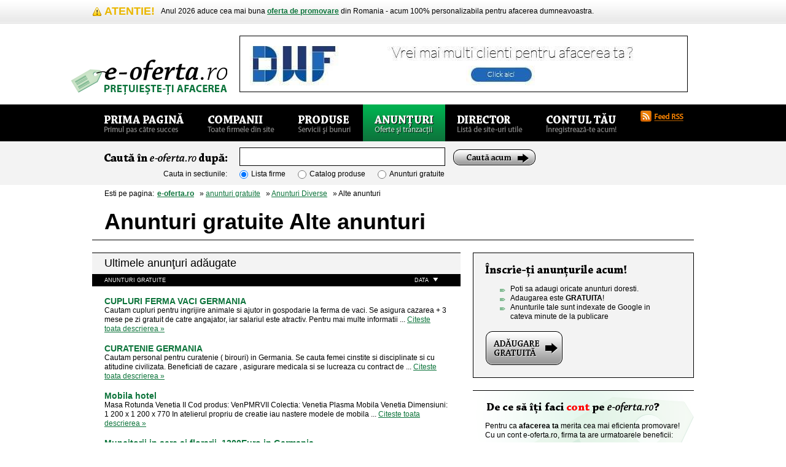

--- FILE ---
content_type: text/html; charset=UTF-8
request_url: http://www.e-oferta.ro/anunturi/categorie/anunturi-diverse/alte-anunturi/pagina_379
body_size: 9243
content:
<!DOCTYPE html PUBLIC "-//W3C//DTD XHTML 1.0 Transitional//EN" "http://www.w3.org/TR/xhtml1/DTD/xhtml1-transitional.dtd">
<html xmlns="http://www.w3.org/1999/xhtml" lang="ro" xml:lang="ro">
	<head>

<!--<link rel="dns-prefetch" href="//app.marketizator.com"/>    
<script type="text/javascript" src="//d2tgfbvjf3q6hn.cloudfront.net/js/94998a.js"></script>-->

<meta http-equiv="Content-Type" content="text/html; charset=utf-8" />
<meta http-equiv="Content-Language" content="ro" />
<meta http-equiv="ImageToolbar" content="false" />
		<base href="http://www.e-oferta.ro/" />
<title>Anunturi Alte anunturi - Anunturi Diverse - Anunturi gratuite, pagina 379</title>
<meta name="Description" content="Anunturi gratuite  Alte anunturi - CUPLURI FERMA VACI GERMANIA CURATENIE GERMANIA Mobila hotel. Alte anunturi Alte anunturi" />

<meta name="Copyright" content="Copyright &copy; 2009 Fast Net Promotion." />
<meta name="Language" content="ro" />
<meta name="MSSmartTagsPreventParsing" content="true" />
<meta name="Robots" content="all" />


		<link rel="stylesheet" type="text/css" href="http://www.e-oferta.ro/themes/original/css/thickbox.css.php" />
		
		<link rel="stylesheet" type="text/css" href="http://www.e-oferta.ro/themes/original/css/e-oferta.css.php" media="screen,aural,braille,embossed,handheld,projection,tty,tv,print" />
<!--[if IE]>
	<link href="http://www.e-oferta.ro/themes/original/css/ie.css" rel="stylesheet" type="text/css" media="screen,aural,braille,embossed,handheld,projection,tty,tv" />
<![endif]-->
<!--[if lte IE 6]>
	<link href="http://www.e-oferta.ro/themes/original/css/ie6.css" rel="stylesheet" type="text/css" media="screen,aural,braille,embossed,handheld,projection,tty,tv" />
<![endif]-->
<!--[if IE 8]>
	<link href="http://www.e-oferta.ro/themes/original/css/ie8.css" rel="stylesheet" type="text/css" media="screen,aural,braille,embossed,handheld,projection,tty,tv" />
<![endif]-->
		<link href="http://www.e-oferta.ro/favicon.ico" rel="Shortcut Icon" type="image/x-icon" />
        <script language="JavaScript">t_start_time=new Date().getTime();</script>
        
        <script type="text/javascript">
          var _gaq = _gaq || [];
          _gaq.push(['_setAccount', 'UA-6811229-1']);
          _gaq.push(['_setDomainName', '.e-oferta.ro']);
          _gaq.push(['_trackPageview']);
          setTimeout("_gaq.push(['_trackEvent', '10_seconds', 'read'])",10000);
          (function() {
            var ga = document.createElement('script'); ga.type = 'text/javascript'; ga.async = true;
            ga.src = ('https:' == document.location.protocol ? 'https://ssl' : 'http://www') + '.google-analytics.com/ga.js';
            var s = document.getElementsByTagName('script')[0]; s.parentNode.insertBefore(ga, s);
          })();
        </script>
        
        <script>    
            function cnt(w,x){
            var y=w.value;
            var r = 0;
            a=y.replace(/\s/g,' ');
            a=a.split(' ');
            for (z=0; z<a.length; z++) {if (a[z].length > 0) r++;}
            x.value=r;
            }
        </script>   


<!--        <script type="text/javascript">
            var p="http",d="static";if(document.location.protocol=="https:"){p+="s";d="engine";}var z=document.createElement("script");z.type="text/javascript";z.async=true;z.src=p+"://"+d+".adzerk.net/ados.js";var s=document.getElementsByTagName("script")[0];s.parentNode.insertBefore(z,s);</script>
            <script type="text/javascript">
            var ados = ados || {};
            ados.run = ados.run || [];
            ados.run.push(function() {
            ados_add_placement(3682, 18295, "azk66647", 4);
            ados_load();
            });
        </script>-->


        
<script type='text/javascript'>
var googletag = googletag || {};
googletag.cmd = googletag.cmd || [];
(function() {
var gads = document.createElement('script');
gads.async = true;
gads.type = 'text/javascript';
var useSSL = 'https:' == document.location.protocol;
gads.src = (useSSL ? 'https:' : 'http:') + 
'//www.googletagservices.com/tag/js/gpt.js';
var node = document.getElementsByTagName('script')[0];
node.parentNode.insertBefore(gads, node);
})();
</script>

<script type='text/javascript'>
googletag.cmd.push(function() {
googletag.defineSlot('/12914348/banner_conturi_premium', [728, 90], 'div-gpt-ad-1409314373062-0').addService(googletag.pubads());
googletag.pubads().enableSingleRequest();
googletag.enableServices();
});
</script>


	</head>
	<body> 
					<div id="framework">			<a id="goContent" href="#main" title="Mergi direct la continut">Direct la continutul paginii &raquo;</a>

			<div id="header">
				                								<div id="alertContainer">
					<div id="alert" class="Warning">
						<h6>Atentie!</h6>
						<p>
						<!--Pentru o mai buna pozitionare in Google a ofertelor dumneavoastra, apasati acest buton:
<g:plusone annotation="inline" width="300" href="http://www.e-oferta.ro"></g:plusone>
<script type="text/javascript">
  window.___gcfg = {lang: 'ro'};

  (function() {
    var po = document.createElement('script'); po.type = 'text/javascript'; po.async = true;
    po.src = 'https://apis.google.com/js/plusone.js';
    var s = document.getElementsByTagName('script')[0]; s.parentNode.insertBefore(po, s);
  })();
</script>-->
Anul 2026 aduce cea mai buna <strong><a href="http://www.e-oferta.ro/premium">oferta de promovare</a></strong> din Romania - acum 100% personalizabila pentru afacerea dumneavoastra.
						</p>
					</div>
				</div>
				                				
				<div id="brandingContainer">
						<span>                            <a id="branding" href="http://www.e-oferta.ro/" title="Lista firme si afaceri profitabile">
							<span class="Hidden">Lista firme si oportunitati de afaceri in Romania</span></a>
						</span>									
					<div id="leaderboard" class="Advertising">						
						<!--<div id="azk66647"></div>-->

<a href="http://dwf.ro/seo/?utm_source=e-oferta&utm_medium=banner&utm_campaign=eoferta_header" target="_blank" rel="nofollow"><img src="/bannere/728x90.jpg"></a></br />	</div>
										</div>

				<div id="meniuContainer">
					<div id="meniuContainer2">
						<ul id="meniu">
							<li >
								<a id="meniu-primapagina" href="http://www.e-oferta.ro/" title="Oportunitati de afaceri">
									<span class="Hidden">Oportunitati de afaceri</span>
								</a>
							</li>
							<li >
								<a id="meniu-companii" href="http://www.e-oferta.ro/companii" title="Lista firme">
									<span class="Hidden">Lista firme</span>
								</a>
							</li>
							<li >
								<a id="meniu-produse" href="http://www.e-oferta.ro/produse" title="Catalog produse">
									<span class="Hidden">Catalog produse</span>
								</a>
							</li>
							<li  class="Active" >
								<a id="meniu-anunturi" href="http://www.e-oferta.ro/anunturi" title="Anunturi gratuite">
									<span class="Hidden">Anunturi gratuite</span>
								</a>
							</li>
							<li >
								<a id="meniu-director" href="http://www.e-oferta.ro/directorweb" title="Director web">
									<span class="Hidden">Director web</span>
								</a>
							</li>
							<li >
								<a id="meniu-contultau" href="http://www.e-oferta.ro/contul-meu/login" title="Contul tau">
									<span class="Hidden">Contul tau</span>
								</a>
							</li>
						</ul>
						<ul id="syndication">
							<li>
								<a id="syn-rss" class="thickbox" href="http://www.e-oferta.ro/top_rss.php?height=150&amp;width=400" rel="nofollow" title="Aboneaza-te la feed-ul RSS!">
									<span class="Hidden">Aboneaza-te la feed-ul RSS!</span>
								</a>
							</li>
						</ul>
					</div>
				</div>
				
				<div id="cautareContainer">
					<div id="cautare">
						<div id="cautareMain">
													<form action="cautare.html" method="post" name="cautareForm" id="cautareForm">
								<fieldset>
									<label for="q" id="q-label">
										<span class="Hidden">Cauta în e-oferta.ro dupa:</span>
									</label>
									<input id="q" type="text" name="cuvant_de_cautat" value="" maxlength="200" accesskey="c"/> 
                                    									<input type="hidden" name="q-submit" value="Cauta" style="width:1px; height:1px; padding:0px; border:0px;" />
									<button id="q-submit" value="Cauta" type="submit" title="Cautare">
										<span class="Hidden"> &raquo;</span>
									</button>
								</fieldset>
								

								<fieldset>
									<label id="target-label">Cauta in sectiunile:</label>
									<ul class="Target">
										<li>
											<input id="target-firme" name="tip-cautare" type="radio" value="firme"  checked="checked" />
											<label for="target-firme">Lista firme</label>
										</li>
										<li>
											<input id="target-produse" name="tip-cautare" type="radio" value="produse"  />
											<label for="target-produse">Catalog produse</label>
										</li>
                                        <li>
                                            <input id="target-anunturi" name="tip-cautare" type="radio" value="anunturi"  />
                                            <label for="target-anunturi">Anunturi gratuite</label>
                                        </li>
									</ul>
								</fieldset>	
  								
							</form>
													</div>
					</div>
				</div>
								<div id="auxiliare">
					<div id="breadcrumbs">
						<span>Esti pe pagina:</span>
						<ul>
							<li>
								<a href="http://www.e-oferta.ro/" title="Pagina principala e-oferta.ro"><strong>e-oferta.ro</strong></a>
							</li>
							 &nbsp; &raquo; <a href="http://www.e-oferta.ro/anunturi">anunturi gratuite</a>  &nbsp; &raquo;  <a href="http://www.e-oferta.ro/anunturi/categorie/anunturi-diverse.html">Anunturi Diverse</a>  &nbsp; &raquo;  Alte anunturi						</ul>
					</div>
				</div>
							</div>
			
			<div id="content">			
				<div id="preludiu">
					<div id="containerDirector">
						<br><h1 id="titluProdus">Anunturi gratuite Alte anunturi</h1>
					</div>
				</div>
			
				<div id="main">
					<div id="listaSiteuri" class="Lista">
						<div class="Titlu">
							<h2 class="sIFR">
								<a href="http://www.e-oferta.ro/anunturi" title="Vezi toate site-urile înscrise în director">Ultimele anunţuri adăugate</a>
							</h2>
						</div>
						<div class="Continut">
							<ul class="CapDeTabel">
								<li>
									<a id="tabel-detaliiAnunt" class="TH">
										<span>Anunturi gratuite</span>
									</a>
								</li>
								<li class="Descrescator">
									<a id="tabel-dataDirector" class="TH">
										<span>data</span>
									</a>
								</li>
							</ul>
							<ol class="ListaFirme">
							                            							<li class="Free">
                            								<div class="DenumireProdus">
								<span class="h5a"><a href="http://www.e-oferta.ro/anunturi/cupluri-ferma-vaci-germania.html" title="Vezi detaliile 'CUPLURI FERMA VACI GERMANIA'">CUPLURI FERMA VACI GERMANIA</a></span>
								<br><div class="DataCompanie">Cautam cupluri pentru ingrijire animale si ajutor in gospodarie la ferma de vaci. Se asigura cazarea + 3 mese pe zi gratuit de catre angajator, iar salariul este atractiv. Pentru mai multe informatii ... <a href="http://www.e-oferta.ro/anunturi/cupluri-ferma-vaci-germania.html" rel="nofollow" title="Vezi detaliile acestui anunt">Citeste toata descrierea &raquo;</a></div>
								</div>
                                
<!--								<div class="DataSite">
									<span></span><br />
									<strong></strong>
								</div>-->
							</li>

							                            							<li class="Free">
                            								<div class="DenumireProdus">
								<span class="h5a"><a href="http://www.e-oferta.ro/anunturi/566490-curatenie-germania.html" title="Vezi detaliile 'CURATENIE GERMANIA'">CURATENIE GERMANIA</a></span>
								<br><div class="DataCompanie">Cautam personal pentru curatenie ( birouri) in Germania. Se cauta femei cinstite si disciplinate si cu atitudine civilizata. Beneficiati de cazare , asigurare medicala si se lucreaza cu contract de ... <a href="http://www.e-oferta.ro/anunturi/566490-curatenie-germania.html" rel="nofollow" title="Vezi detaliile acestui anunt">Citeste toata descrierea &raquo;</a></div>
								</div>
                                
<!--								<div class="DataSite">
									<span></span><br />
									<strong></strong>
								</div>-->
							</li>

							                            							<li class="Free">
                            								<div class="DenumireProdus">
								<span class="h5a"><a href="http://www.e-oferta.ro/anunturi/mobila-hotel.html" title="Vezi detaliile 'Mobila hotel'">Mobila hotel</a></span>
								<br><div class="DataCompanie">Masa Rotunda Venetia II
    Cod produs: VenPMRVII
    Colectia: Venetia Plasma Mobila Venetia
    Dimensiuni: 1 200 x 1 200 x 770

 In atelierul propriu de creatie iau nastere modele de mobila ... <a href="http://www.e-oferta.ro/anunturi/mobila-hotel.html" rel="nofollow" title="Vezi detaliile acestui anunt">Citeste toata descrierea &raquo;</a></div>
								</div>
                                
<!--								<div class="DataSite">
									<span></span><br />
									<strong></strong>
								</div>-->
							</li>

							                            							<li class="Free">
                            								<div class="DenumireProdus">
								<span class="h5a"><a href="http://www.e-oferta.ro/anunturi/muncitorii-in-sere-si-florarii-1300euro-in-germania.html" title="Vezi detaliile 'Muncitorii in sere si florarii, 1300Euro in Germania'">Muncitorii in sere si florarii, 1300Euro in Germania</a></span>
								<br><div class="DataCompanie">Oferim locuri de munca in sere pt plantat si ingrijit flori si in florarii pt efectuarea de buchete oferite spre vanzare si pt diferite evenimente! Se cere seriozitate, creativitate si ... <a href="http://www.e-oferta.ro/anunturi/muncitorii-in-sere-si-florarii-1300euro-in-germania.html" rel="nofollow" title="Vezi detaliile acestui anunt">Citeste toata descrierea &raquo;</a></div>
								</div>
                                
<!--								<div class="DataSite">
									<span></span><br />
									<strong></strong>
								</div>-->
							</li>

							                            							<li class="Free">
                            								<div class="DenumireProdus">
								<span class="h5a"><a href="http://www.e-oferta.ro/anunturi/tamplari-cu-experienta-pvc-si-aluminiu.html" title="Vezi detaliile 'Tamplari cu experienta - pvc si aluminiu'">Tamplari cu experienta - pvc si aluminiu</a></span>
								<br><div class="DataCompanie">Angajam urgent persoane calificate pentru executia si montajul tamplariei pvc si aluminiu in Bremen. Limita de varsta este intre 18-58 ani. Plecarile sunt in luna IUNIE pentru 18 persoane. Se accepta ... <a href="http://www.e-oferta.ro/anunturi/tamplari-cu-experienta-pvc-si-aluminiu.html" rel="nofollow" title="Vezi detaliile acestui anunt">Citeste toata descrierea &raquo;</a></div>
								</div>
                                
<!--								<div class="DataSite">
									<span></span><br />
									<strong></strong>
								</div>-->
							</li>

							                            							<li class="Free">
                            								<div class="DenumireProdus">
								<span class="h5a"><a href="http://www.e-oferta.ro/anunturi/566466-agricultura-germania.html" title="Vezi detaliile 'agricultura Germania'">agricultura Germania</a></span>
								<br><div class="DataCompanie">Angajam muncitori pentru agricultura in Germania. Se lucreaza la recoltare de capsuni si cirese. Cazarea este asigurata  gratuit de catre angajator, se poate pleca si in cuplu. Pentru mai multe ... <a href="http://www.e-oferta.ro/anunturi/566466-agricultura-germania.html" rel="nofollow" title="Vezi detaliile acestui anunt">Citeste toata descrierea &raquo;</a></div>
								</div>
                                
<!--								<div class="DataSite">
									<span></span><br />
									<strong></strong>
								</div>-->
							</li>

							                            							<li class="Free">
                            								<div class="DenumireProdus">
								<span class="h5a"><a href="http://www.e-oferta.ro/anunturi/ingrijire-vaci-si-vitei-germania.html" title="Vezi detaliile 'INGRIJIRE VACI SI VITEI GERMANIA'">INGRIJIRE VACI SI VITEI GERMANIA</a></span>
								<br><div class="DataCompanie">Cautam ingrijitori pentru ferma de vaci in Germania la mulgerea si hranirea vacilor si viteilor, curatare grajd si statie de muls. Se pleaca cu contract individual de munca, iar cazarea + 3 mese sunt ... <a href="http://www.e-oferta.ro/anunturi/ingrijire-vaci-si-vitei-germania.html" rel="nofollow" title="Vezi detaliile acestui anunt">Citeste toata descrierea &raquo;</a></div>
								</div>
                                
<!--								<div class="DataSite">
									<span></span><br />
									<strong></strong>
								</div>-->
							</li>

							                            							<li class="Free">
                            								<div class="DenumireProdus">
								<span class="h5a"><a href="http://www.e-oferta.ro/anunturi/566449-amenajari-florale-in-sere-germania.html" title="Vezi detaliile 'Amenajari florale in sere Germania'">Amenajari florale in sere Germania</a></span>
								<br><div class="DataCompanie">Nu rata ocazia de a te angaja in strainatate la sera de flori in Germania pe un salariul de 1300 euro. Rezerva-ti din timp un loc la nr: 0734235186, 0762036721, pentru munca in serele de flori ... <a href="http://www.e-oferta.ro/anunturi/566449-amenajari-florale-in-sere-germania.html" rel="nofollow" title="Vezi detaliile acestui anunt">Citeste toata descrierea &raquo;</a></div>
								</div>
                                
<!--								<div class="DataSite">
									<span></span><br />
									<strong></strong>
								</div>-->
							</li>

							                            							<li class="Free">
                            								<div class="DenumireProdus">
								<span class="h5a"><a href="http://www.e-oferta.ro/anunturi/elemente-placaj-fatada.html" title="Vezi detaliile 'Elemente placaj fatada'">Elemente placaj fatada</a></span>
								<br><div class="DataCompanie">Pentru montarea pavajului este necesara stabilirea exacta a configuratiei terenului ce urmeaza sa fie amenajat. In functie de tipul amplasamentului (gradina, alee, trotuar, carosabil, platforma de ... <a href="http://www.e-oferta.ro/anunturi/elemente-placaj-fatada.html" rel="nofollow" title="Vezi detaliile acestui anunt">Citeste toata descrierea &raquo;</a></div>
								</div>
                                
<!--								<div class="DataSite">
									<span></span><br />
									<strong></strong>
								</div>-->
							</li>

							                            							<li class="Free">
                            								<div class="DenumireProdus">
								<span class="h5a"><a href="http://www.e-oferta.ro/anunturi/oferta-promotionala-pentru-tine-si-un-prieten.html" title="Vezi detaliile 'Oferta promotionala pentru tine si un prieten'">Oferta promotionala pentru tine si un prieten</a></span>
								<br><div class="DataCompanie">Ai 10% reducere la cursurile scolii noastre de soferi daca te inscrii impreuna cu un prieten. Oferta promotionala este valabila pe un termen limitat de timp. Profita acum! Detalii pe ... <a href="http://www.e-oferta.ro/anunturi/oferta-promotionala-pentru-tine-si-un-prieten.html" rel="nofollow" title="Vezi detaliile acestui anunt">Citeste toata descrierea &raquo;</a></div>
								</div>
                                
<!--								<div class="DataSite">
									<span></span><br />
									<strong></strong>
								</div>-->
							</li>

							                            							<li class="Free">
                            								<div class="DenumireProdus">
								<span class="h5a"><a href="http://www.e-oferta.ro/anunturi/lenjerii-de-pat-modele-deosebite-.html" title="Vezi detaliile 'Lenjerii de pat, modele deosebite!'">Lenjerii de pat, modele deosebite!</a></span>
								<br><div class="DataCompanie">O lenjerie de pat cu imprimeu deosebit 1850
Modele deosebite home sweet eu

1 CEARCEAF PAT - 220 X 240 CM
1 CEARCEAF PILOTA - 200 X 220 CM
2 FETE DE PERNA - 70 X 70 CM
MATERIAL : BUMBAC SATINAT ... <a href="http://www.e-oferta.ro/anunturi/lenjerii-de-pat-modele-deosebite-.html" rel="nofollow" title="Vezi detaliile acestui anunt">Citeste toata descrierea &raquo;</a></div>
								</div>
                                
<!--								<div class="DataSite">
									<span></span><br />
									<strong></strong>
								</div>-->
							</li>

							                            							<li class="Free">
                            								<div class="DenumireProdus">
								<span class="h5a"><a href="http://www.e-oferta.ro/anunturi/foisoare-lemn.html" title="Vezi detaliile 'Foisoare lemn'">Foisoare lemn</a></span>
								<br><div class="DataCompanie">Atelierul de design este o afacere de familie, cu o echipa de profesionisti, care pune in centrul atentiei necesitatile si dorintele clientului. Obiectul nostru de activitate principal este ... <a href="http://www.e-oferta.ro/anunturi/foisoare-lemn.html" rel="nofollow" title="Vezi detaliile acestui anunt">Citeste toata descrierea &raquo;</a></div>
								</div>
                                
<!--								<div class="DataSite">
									<span></span><br />
									<strong></strong>
								</div>-->
							</li>

							                            							<li class="Free">
                            								<div class="DenumireProdus">
								<span class="h5a"><a href="http://www.e-oferta.ro/anunturi/sisteme-sprinklere-comercializare-si-montaj.html" title="Vezi detaliile 'Sisteme sprinklere - comercializare si montaj'">Sisteme sprinklere - comercializare si montaj</a></span>
								<br><div class="DataCompanie">INSTAL MONTAJ FIRE SOLUTIONS   ofera toata gama de produse pentru sistemele de stingere cu apa tip sprinkler, drencer sau ceata de apa in conformitate cu normele romanesti, FM, NFPA, VdS.Proiectarea ... <a href="http://www.e-oferta.ro/anunturi/sisteme-sprinklere-comercializare-si-montaj.html" rel="nofollow" title="Vezi detaliile acestui anunt">Citeste toata descrierea &raquo;</a></div>
								</div>
                                
<!--								<div class="DataSite">
									<span></span><br />
									<strong></strong>
								</div>-->
							</li>

							                            							<li class="Free">
                            								<div class="DenumireProdus">
								<span class="h5a"><a href="http://www.e-oferta.ro/anunturi/566429-cel-mai-mic-pret-parfumuri.html" title="Vezi detaliile 'Cel mai mic pret parfumuri'">Cel mai mic pret parfumuri</a></span>
								<br><div class="DataCompanie">Cele mai mici preturi la parfumuri le gasesti numai la noi. Gama variata de parfumuri, parfumuri recunoscute in toata lumea. Intrati pe siteul www.parfumurirefan.eu si convingeti-va de preturile ... <a href="http://www.e-oferta.ro/anunturi/566429-cel-mai-mic-pret-parfumuri.html" rel="nofollow" title="Vezi detaliile acestui anunt">Citeste toata descrierea &raquo;</a></div>
								</div>
                                
<!--								<div class="DataSite">
									<span></span><br />
									<strong></strong>
								</div>-->
							</li>

							                            							<li class="Free">
                            								<div class="DenumireProdus">
								<span class="h5a"><a href="http://www.e-oferta.ro/anunturi/566424-haine-online.html" title="Vezi detaliile 'Haine online'">Haine online</a></span>
								<br><div class="DataCompanie">Bluza Black
Bluza de dama cu peplum.
Culoare: neagra
Compozitie: 95% bumbac, 5% elastan
Pret: 28,99 LEI

Haine online
Contact: 0761030319, www.mikadstore.ro <a href="http://www.e-oferta.ro/anunturi/566424-haine-online.html" rel="nofollow" title="Vezi detaliile acestui anunt">Citeste toata descrierea &raquo;</a></div>
								</div>
                                
<!--								<div class="DataSite">
									<span></span><br />
									<strong></strong>
								</div>-->
							</li>

							                            							<li class="Free">
                            								<div class="DenumireProdus">
								<span class="h5a"><a href="http://www.e-oferta.ro/anunturi/instalatii-drencere-perdea-de-apa.html" title="Vezi detaliile 'Instalatii drencere - perdea de apa'">Instalatii drencere - perdea de apa</a></span>
								<br><div class="DataCompanie">INSTAL MONTAJ FIRE SOLUTIONS S.R.L. este o companie specializata in executia de sisteme si instalatii antiincendiu, oferind solutii integrate complete din domeniul securitatii la incendiu
Instalatii ... <a href="http://www.e-oferta.ro/anunturi/instalatii-drencere-perdea-de-apa.html" rel="nofollow" title="Vezi detaliile acestui anunt">Citeste toata descrierea &raquo;</a></div>
								</div>
                                
<!--								<div class="DataSite">
									<span></span><br />
									<strong></strong>
								</div>-->
							</li>

							                            							<li class="Free">
                            								<div class="DenumireProdus">
								<span class="h5a"><a href="http://www.e-oferta.ro/anunturi/lichid-tigara-electronica-euvapez-ro.html" title="Vezi detaliile 'Lichid Tigara Electronica EUvapez.ro'">Lichid Tigara Electronica EUvapez.ro</a></span>
								<br><div class="DataCompanie">Baza MAI TAI PG / VG 1.8% - 100 ml
Baze produse in Romania de cea mai inalta calitate cu ingrediente din UE - Nicotina 99.9% puritate
32,99 RON
Baza pentru e-lichide - PG sau VG cu diferite doze ... <a href="http://www.e-oferta.ro/anunturi/lichid-tigara-electronica-euvapez-ro.html" rel="nofollow" title="Vezi detaliile acestui anunt">Citeste toata descrierea &raquo;</a></div>
								</div>
                                
<!--								<div class="DataSite">
									<span></span><br />
									<strong></strong>
								</div>-->
							</li>

							                            							<li class="Free">
                            								<div class="DenumireProdus">
								<span class="h5a"><a href="http://www.e-oferta.ro/anunturi/instalari-sisteme-sprinklere.html" title="Vezi detaliile 'Instalari sisteme sprinklere'">Instalari sisteme sprinklere</a></span>
								<br><div class="DataCompanie">INSTAL MONTAJ FIRE SOLUTIONS detine toate certificarile necesare pentru proiectarea, instalarea si intretinerea sistemelor si instalatiilor de semnalizare, alarmare si alertare in caz de ... <a href="http://www.e-oferta.ro/anunturi/instalari-sisteme-sprinklere.html" rel="nofollow" title="Vezi detaliile acestui anunt">Citeste toata descrierea &raquo;</a></div>
								</div>
                                
<!--								<div class="DataSite">
									<span></span><br />
									<strong></strong>
								</div>-->
							</li>

							                            							<li class="Free">
                            								<div class="DenumireProdus">
								<span class="h5a"><a href="http://www.e-oferta.ro/anunturi/fossil-es3076-ceas-dama-pret-mic-livrarea-gratis-nou-doamna-fata-femei.html" title="Vezi detaliile 'FOSSIL ES3076 Ceas dama PRET MIC+LIVRAREA GRATIS nou doamna fata femeie'">FOSSIL ES3076 Ceas dama PRET MIC+LIVRAREA GRATIS nou doamna fata femeie</a></span>
								<br><div class="DataCompanie">POZE REALE !!

CEL MAI MIC PRET + LIVRAREA GRATIS

* NU FAC SCHIMBURI SI NU NEGOCIEZ

NOU IN CUTIE CADOU METALICA FOSSIL

LIVRAREA ESTE GRATUITA PRIN FAN COURIER IN ... <a href="http://www.e-oferta.ro/anunturi/fossil-es3076-ceas-dama-pret-mic-livrarea-gratis-nou-doamna-fata-femei.html" rel="nofollow" title="Vezi detaliile acestui anunt">Citeste toata descrierea &raquo;</a></div>
								</div>
                                
<!--								<div class="DataSite">
									<span></span><br />
									<strong></strong>
								</div>-->
							</li>

							                            							<li class="Free">
                            								<div class="DenumireProdus">
								<span class="h5a"><a href="http://www.e-oferta.ro/anunturi/produse-grecesti.html" title="Vezi detaliile 'Produse grecesti'">Produse grecesti</a></span>
								<br><div class="DataCompanie">Sos de ardei cu branza de capra si ouzo 300 gr.
PRODUSUL SAPTAMANII - 10% reducere

Acest sos facut din ardei, rosii uscate la soare, branza de capra, ouzo, ulei de masline, sare si piper este ... <a href="http://www.e-oferta.ro/anunturi/produse-grecesti.html" rel="nofollow" title="Vezi detaliile acestui anunt">Citeste toata descrierea &raquo;</a></div>
								</div>
                                
<!--								<div class="DataSite">
									<span></span><br />
									<strong></strong>
								</div>-->
							</li>

														</ol>
							
	<div class="SfarsitTabel">
		<div class="DirectPagina">
			<label for="laPagina">Mergi direct la pagina</label>
			<input id="laPagina" name="laPagina" type="text" maxlength="4" value="379" onkeypress="return go_to_page_on_enter(event,'anunturi/categorie/anunturi-diverse/alte-anunturi/pagina_',this.value,'');" />
			<label for="laPagina">/ 2608.</label>
		</div>
	</div>
	<div class="PaginatieMareContainer">
		<ol class="Paginatie"><li> <a href="anunturi/categorie/anunturi-diverse/alte-anunturi/pagina_374" title="Vezi pagina numarul 374">374</a> </li><li> <a href="anunturi/categorie/anunturi-diverse/alte-anunturi/pagina_375" title="Vezi pagina numarul 375">375</a> </li><li> <a href="anunturi/categorie/anunturi-diverse/alte-anunturi/pagina_376" title="Vezi pagina numarul 376">376</a> </li><li> <a href="anunturi/categorie/anunturi-diverse/alte-anunturi/pagina_377" title="Vezi pagina numarul 377">377</a> </li><li> <a href="anunturi/categorie/anunturi-diverse/alte-anunturi/pagina_378" title="Vezi pagina numarul 378">378</a> </li><li class="Active"> (379) </li><li> <a href="anunturi/categorie/anunturi-diverse/alte-anunturi/pagina_380" title="Vezi pagina numarul 380">380</a> </li><li> <a href="anunturi/categorie/anunturi-diverse/alte-anunturi/pagina_381" title="Vezi pagina numarul 381">381</a> </li><li> <a href="anunturi/categorie/anunturi-diverse/alte-anunturi/pagina_382" title="Vezi pagina numarul 382">382</a> </li><li> <a href="anunturi/categorie/anunturi-diverse/alte-anunturi/pagina_383" title="Vezi pagina numarul 383">383</a> </li><li> <a href="anunturi/categorie/anunturi-diverse/alte-anunturi/pagina_384" title="Vezi pagina numarul 384">384</a> </li>
		</ol>
	</div>						</div>
					</div>
					<div id="pitchDirector">
						<h2 id="inscrieAnuntAcum">
							<span class="Hidden">Înscrie-ţi anunţurile acum!</span>
						</h2>
						<ul id="beneficii">
							<li>Poti sa adaugi oricate anunturi doresti.</li>
							<li>Adaugarea este <strong>GRATUITA</strong>!</li>
							<li>Anunturile tale sunt indexate de Google in cateva minute de la publicare</li>
						</ul>
						<a id="adaugareGratuita" href="adauga_anunt.html?id_firma=1&mod=firma&TB_type=1&amp;TB_iframe=true&amp;height=550&amp;width=600" title="Adaugare anunt gratui!" class="thickbox">
							<span class="Hidden">Adaugare anunt gratuit &raquo;</span>
						</a>
					</div>
				</div>
				
				<div id="aside">
				
					<div id="pitchDirector">
						<h2 id="inscrieAnuntAcum">
							<span class="Hidden">Înscrie-ţi anunţurile acum!</span>
						</h2>
						<ul id="beneficii">
							<li>Poti sa adaugi oricate anunturi doresti.</li>
							<li>Adaugarea este <strong>GRATUITA</strong>!</li>
							<li>Anunturile tale sunt indexate de Google in cateva minute de la publicare</li>
						</ul><br>
						<center><a id="adaugareGratuita" href="adauga_anunt.html?id_firma=1&mod=firma&TB_type=1&amp;TB_iframe=true&amp;height=550&amp;width=600" title="Adaugare anunt gratui!" class="thickbox">
							<span class="Hidden">Adaugare anunt gratuit &raquo;</span>
						</a></center>
					</div>
					<div id="pitch">
	<span class="deCeCont">
		<strong class="Hidden">De ce sa ai cont pe e-oferta.ro?</strong>
	</span>
	<p>Pentru ca <strong>afacerea ta</strong> merita cea mai eficienta promovare! Cu un cont e-oferta.ro, firma ta are urmatoarele beneficii:</p>
	<ul>
		<li>Adaugi un numar nelimitat de produse, oferte si servicii.</li>
		<li>Acces non-stop la administrarea ofertelor tale publicate.</li>
		<li>Mesajele trimise de clienti ajung la tine fara intermediari.</li>
        <li>Nu ai nevoie de cunostinte tehnice pentru administrare cont.</li>
		<li>Alaturi de produsele si serviciile firmei tale nu apar reclame.</li>
		<li>Consultanta pentru a obtine o pozitionare cat mai buna a produselor tale in rezultatele oferite de motoarele de cautare.</li>
	</ul>
    <br>
        <a id="creazaCont" href="http://www.e-oferta.ro/contul-meu/cont-nou.html" title="Promovare prin e-oferta.ro">
        <strong class="Hidden">Creeaza-ti contul acum &raquo;</strong>
    </a>
    </div>					<!--					<div class="Advertising" id="rightAdvert">
						<div class="StandardSquare">
													</div>
						<ul class="Favicons">
													</ul>
					</div>-->
                    
                    
                    
                    
                        
            </div>
					</div>
				<div id="footer">			
					<div id="footerContainer">
						<div id="identitate">
							<span id="brandingFooter">
								<a href="http://www.e-oferta.ro/" title="Lista firme si afaceri profitabile">
									<span class="Hidden">Lista firme si afaceri profitabile</span>
								</a>
							</span>
							<p id="detaliiProiect">e-oferta.ro &reg; este un catalog online de afaceri, fondat in anul 2005. Produsele, serviciile si oportunitatile de afaceri publicate in paginile noastre apartin persoanelor care le-au publicat. Cititi <a href="http://www.e-oferta.ro/detalii-articol/termeni-si-conditii-legale.html">Termenii si Conditiile</a> de utilizare.</p>
							

						</div>
					<div id="utilitati">
						<div id="basic">
							<ul id="meniuSecundar">
								<li>
									<a href="http://www.e-oferta.ro/companii" title=" e-oferta.ro :: Companii">Companii</a>
								</li>
								<li>
									<a href="http://www.e-oferta.ro/produse" title=" e-oferta.ro :: Produse">Produse</a>
								</li>
								<li>
									<a href="http://www.e-oferta.ro/anunturi" title=" e-oferta.ro :: Anunturi">Anunturi</a>
								</li>
								<li>
									<a href="http://www.e-oferta.ro/directorweb" title=" e-oferta.ro :: Director de site-uri">Director web</a>
								</li>
								<li>
									<a href="http://www.e-oferta.ro/contul-meu" title=" ">Contul tau</a>
								</li>
								<li>
									<a href="http://www.e-oferta.ro/download" title=" download">Download</a>
								</li>
								<li class="Last">
									<a href="http://www.e-oferta.ro/curs-valutar" title=" dictionar">Curs Valutar</a>
								</li>
							</ul>
							<a id="goTop" href="#header" title="Întoarce-te sus la meniul principal">
								<span class="Hidden"> Întoarce-te sus la meniul principal &raquo;</span>
							</a>
						</div>
						<div id="facilitati">
							<div class="sIFR">Pe aceasta pagina poti sa:</div>
							<ul>
<li>Accesezi lista anunturilor gratuite publicate in categoria <b> Alte anunturi</b>.</li>
<li>Vezi detalii despre orice anunt gratuit publicat si poti sa contactezi direct persoanele care le-au postat.</li>
<li>Cauti oferte de produse si servicii de care ai nevoie, pentru a obtine cele mai convenabile preturi.</li>
<li>Iti <a href="http://www.e-oferta.ro/adauga_anunt.html?id_firma=1&mod=firma&TB_type=1&TB_iframe=true&height=400&width=500" class="thickbox">publici propriile anunturi</a>, in mod gratuit.</li>
</ul>						</div>
						<a id="miniPitch" href="http://www.e-oferta.ro/info.php" title="Cont premium înseamna rezultate PREMIUM! Clienti garantati si servicii de suport. Click pentru detalii.">
							<strong class="Hidden"> Cont premium? Rezultate PREMIUM! Click pentru detalii.</strong>
						</a>
						<div id="newsletter">
														
							<div id="msg_err_newsletter">
								<a name="newsletter"></a>
								<form id="nlSubscribe">
									<fieldset>
										<label for="nlName">
											<span class="Hidden"> Newsletter e-oferta.ro</span>
										</label>
										<input id="nlName" name="nlName" type="text" maxlength="150" value="" />
										<input id="nlMail" name="nlMail" type="text" maxlength="150" value="" style="margin-top:10px;" />
										<a id="nlSend" onclick="javascript: submit_newsletter();"></a>
										<!--
										<button onclick="javascript: submit_newsletter();" id="nlSend" name="nlSend" type="submit" title=" Aboneaza-te la Newsletter-ul e-oferta.ro chiar acum!">
											<span class="Hidden">GO</span>
										</button>
										-->
									</fieldset>
																	</form>
							</div>							
						</div>


						<div id="copy">
							<p>Copyright &copy; 2005-2026 <a href="/cdn-cgi/l/email-protection#82efebeae3ebc2e7afede4e7f0f6e3acf0ed" title="Contacteaza-ne acum!">Fast Net Promotion</a>,  toate drepturile rezervate.</p>
							<p>Design / AI: Viorel Mocanu | Programare: Fabby Design</p>
						</div>
					</div>

				</div>
				
				<div id="parteneriContainer">
				<ul id="parteneri">
					<li>&nbsp;</li>
					</ul>
				</div>
			
			</div>

		</div>
				<script data-cfasync="false" src="/cdn-cgi/scripts/5c5dd728/cloudflare-static/email-decode.min.js"></script><script type="text/javascript">
			document.write("<script type=\"text/javascript\" src=\"http://ajax.googleapis.com/ajax/libs/jquery/1.4.2/jquery.min.js\"><\/script>");
			var __noconflict = true;
			document.write('<script type="text/javascript" language="javascript" src="http://www.e-oferta.ro/themes/original/js/extra.js"><\/script>');
			document.write('<script type="text/javascript" language="javascript" src="http://www.e-oferta.ro/themes/original/js/e-oferta.js"><\/script>');
			document.write('<script type="text/javascript" language="javascript" src="http://www.e-oferta.ro/include/functii.js"><\/script>');
			document.write('<script type="text/javascript" language="javascript" src="http://www.e-oferta.ro/include/functii_ajax.js"><\/script>');
			document.write('<script type="text/javascript" src="http://www.e-oferta.ro/themes/original/js/thickbox.js"><\/script>');
		</script>
        <script type="text/javascript" src="https://apis.google.com/js/plusone.js">{lang: 'ro'}</script>
			<script defer src="https://static.cloudflareinsights.com/beacon.min.js/vcd15cbe7772f49c399c6a5babf22c1241717689176015" integrity="sha512-ZpsOmlRQV6y907TI0dKBHq9Md29nnaEIPlkf84rnaERnq6zvWvPUqr2ft8M1aS28oN72PdrCzSjY4U6VaAw1EQ==" data-cf-beacon='{"version":"2024.11.0","token":"0d501ad176c2467fb9f387a0332507a9","r":1,"server_timing":{"name":{"cfCacheStatus":true,"cfEdge":true,"cfExtPri":true,"cfL4":true,"cfOrigin":true,"cfSpeedBrain":true},"location_startswith":null}}' crossorigin="anonymous"></script>
</body>
</html>


--- FILE ---
content_type: text/html; charset=UTF-8
request_url: http://www.e-oferta.ro/themes/original/css/e-oferta_update.css
body_size: 1900
content:
button#cont-salveaza-info{display:block;width:289px;height:36px;margin:0 0 20px 165px;background:transparent url('../img/buton-salveazainfo.png') left top no-repeat;}
button#cont-salveaza-info:active, #cont-main button.active{background:transparent url(../img/buton-salveazainfo.png) left center no-repeat;}
button#cont-salveaza-info:hover, #cont-main button.hover{background:transparent url(../img/buton-salveazainfo.png) left bottom no-repeat;}
.msg_err{color:#FF0000;clear:both;}
.msg_err_bg{background-color:#F9F9F9;color:#000000;padding:5px;}
.msg_err_bg_red{background-color:#F9F9F9;color:#CC0000;padding:5px;margin-top:10px;font-weight:bold;padding-left:20px;}
.comment_replay{background-color:#f2f2f2;padding:5px;font-size:11px;}
#titluSectiune1{display:block;padding:0px;margin:15px 0 13px 0;font-size:36px;line-height:36px;font-weight:900;text-transform:uppercase;}
#titluCategorie1{display:block;padding:0 20px;margin:0 0 16px 0;font-size:36px;line-height:27px;font-weight:900;}
#notaProdus{height:27px;}
.msg_err_det_prod{font-weight:bold;font-size:12px;padding:5px;margin-top:5px;}
h1#titluCompanie1{display:block;margin:0 0 20px 0;font-size:36px;line-height:30px;font-weight:900;}
h1#titluProdus1{display:block;float:left;width:470px;padding:0 20px;margin:0 0 16px 0;font-size:36px;line-height:27px;font-weight:900;}
a#eOffline1{display:block;width:360px;height:32px;padding:14px 0px 0px 55px;background:transparent url(../img/buton-offline.png) left top no-repeat;text-decoration:none;}
a#eOffline1:hover{background:transparent url(../img/buton-offline.png) left bottom no-repeat;}
#eOffline1 span{display:block;padding:17px 0 0 50px;font-size:12px;line-height:12px;font-weight:100;color:#808080;}
#eOffline1 strong{color:#000;font-weight:100;}
#eOffline1 em{color:#0d743b;text-decoration:underline;font-weight:900;}
#eOffline1:hover span{color:#ffff88;}
#eOffline1:hover strong{color:#ffff88;}
#eOffline1:hover em{color:#fff;text-decoration:none;}
.h1titluCreareCont{display:block;padding:15px 20px;font-size:36px;line-height:36px;font-weight:900;border-top:1px solid #000;}
.titluCont1{display:block;padding:0px 0px 15px 20px;font-size:36px;line-height:36px;font-weight:900;}
.company_list{padding:5px;margin-top:5px;border-bottom:#CCCCCC 1px solid;}
.company_list .little{color:#000000;font-size:11px;}
.company_list .thickbox:hover{color:#ffffff;}
.company_list .thickbox{color:#000000;font-size:11px;}
.company_list .little:hover{color:#ffffff;}
.company_list em{font-size:11px;font-weight:bold;}
.company_list span{float:right;}
.company_list .photo_gallery{margin-top:5px;}
.msg_fav_erase{display:block;float:left;width:7px;height:12px;padding:0 3px;margin:10px 0;}
.msg_clear{width:auto;clear:both;background-color:#FFFFFF;}
.msg_clear a{width:auto;clear:both;background-color:#FFFFFF;}
.job{margin-left:20px;font-family:Arial;padding:10px;}
.job h3{font-size:15px;font-weight:bold;}
.submit_link{background-color:#000000;padding:3px 8px 3px 8px;color:#FFFFFF;text-decoration:none;font-size:11px;font-weight:bold;}
#titluDirector1{display:block;float:left;padding:0 20px;margin:15px 0 13px 0;font-size:36px;line-height:36px;font-weight:900;text-transform:uppercase;}
.statistici{color:#383838;font-family:Georgia,'Times New Roman', Times, serif;font-weight:bold;font-size:11px;}
.bg_vote_star{background-image:url('../img/star.gif');background-position:bottom;width:16px;height:16px;background-color:#FFFFFF;float:left;margin-top:5px;margin-right:4px;display:block;}
.bg_vote_star:hover{background-image:url(../img/star.gif);width:16px;height:16px;background-color:#FFFFFF;background-position:center;float:left;margin-top:5px;margin-right:4px;}
.bg_vote_star_on{background-image:url(../img/star.gif);width:16px;height:16px;background-color:#FFFFFF;background-position:center;float:left;margin-top:5px;margin-right:4px;}
.bg_vote_star_on:hover{background-image:url(../img/star.gif);width:16px;height:16px;background-color:#FFFFFF;background-position:center;}
.raporteaza_link{text-align:center;margin-left:15px;}
.raporteaza_link a{background-image:url('../img/buton-raporteaza.jpg');width:190px;height:36px;}
.raporteaza_link a:hover{background-color:#FFFFFF;background-image:url('../img/buton-raporteaza.jpg');background-position:bottom;width:190px;height:36px;}
a#adaugaFirmaAcum{display:block;height:24px;width:222px;background:url(../img/buton-adauga-firma.png);margin-left:20px;}
a#adaugaFirmaAcum:active{background:transparent url(../img/buton-adauga-firma.png) left center no-repeat;}
a#adaugaFirmaAcum:hover{background:transparent url(../img/buton-adauga-firma.png) left bottom no-repeat;}
a#vinziMaiMult{display:block;height:24px;width:222px;background:url(../img/buton-pitch-3.png);margin-left:20px;}
a#vinziMaiMult:active{background:transparent url(../img/buton-pitch-3.png) left center no-repeat;}
a#vinziMaiMult:hover{background:transparent url(../img/buton-pitch-3.png) left bottom no-repeat;}
a#faciFirmaPremium{display:block;height:24px;width:222px;background:url(../img/buton-pitch-4.png);margin-left:20px;}
a#faciFirmaPremium:active{background:transparent url(../img/buton-pitch-4.png) left center no-repeat;}
a#faciFirmaPremium:hover{background:transparent url(../img/buton-pitch-4.png) left bottom no-repeat;}
.promovare_index{margin:20px 0px 10px 0px;background-color:#f2f2f2;padding:5px;font-size:11px;color:#000000;text-align:justify;}
.promovare_index div{text-align:center;}
.listaCategoriiCompanie{width:80px;float:left;padding:0 20px 10px 0;background-color:#009966;}
.cuvinte_cautare{float:left;width:191px;background-color:#F5F5F5;border-bottom:#e2e2e2 1px solid;padding:3px;margin-left:3px;margin-top:3px;}
.cuvinte_cautare:hover{background-color:#e2e2e2;}
.cuvintePopulare div{padding:0 0 0 20px;background:transparent url(../img/bullet.png) left 2px no-repeat;float:left;width:155px;margin-left:5px;line-height:20px;}
.banner_list{padding:3px;background-color:#F3F3F3;margin-top:5px;}
button#pas-urmator{display:block;width:220px;height:56px;margin:0 0 20px 0;background:transparent url(../img/buton-pas-urmator.png) left 0px no-repeat;}
button#pas-urmator:active{background:transparent url(../img/buton-pas-urmator.png) left -56px no-repeat;}
button#pas-urmator:hover{background:transparent url(../img/buton-pas-urmator.png) left -112px no-repeat;}
button#pas-urmator.Inactiv{background:transparent url(../img/buton-pas-urmator.png) left -168px no-repeat;}
.my_money .title{font-weight:bold;color:#ffffff;background-color:#000000;padding:5px;}
.my_money .exemple{border-bottom:#CCCCCC 1px solid;padding:5px;}
.detalii_bannere{margin-top:10px;background-color:#f2f2f2;padding:2px;}
.bg_stiri{margin-left:20px;margin-bottom:3px;border-bottom:#CCCCCC 1px solid;padding-bottom:10px;background-color:#F8F8F8;clear:both;padding:10px;}
.bg_stiri .title a{font-size:17px;font-weight:bold;font-family:Georgia,"Times New Roman", Times, serif;line-height:20px;}
.bg_stiri .content{margin-top:5px;}
#titluStire1{font-size:35px;font-weight:bold;font-family:Arial;}
#inscrieSiteAcum1{font-size:19px;font-family:Verdana;font-weight:bold;margin-left:16px;}
#siteuriInscrise1{font-size:11px;font-family:Georgia;font-weight:bold;color:#000000;}
#buton_download{display:block;background:url('../img/buton-download.jpg') center;height:26px;width:134px;}
#buton_download:hover{background:url('../img/buton-download.jpg') bottom;}
#mapa-prez{display:block;background:url('../img/mapa-prez.jpg') center;height:56px;width:360px;}
#mapa-prez:hover{background:url('../img/mapa-prez.jpg') bottom;}
a#nlSend{display:block;width:34px;height:20px;float:left;background:transparent url(../img/buton-go.png) left top no-repeat;}
a#nlSend:active, #nlSubscribe button.active{background:transparent url(../img/buton-go.png) left center no-repeat;}
a#nlSend:hover, #nlSubscribe button.hover{background:transparent url(../img/buton-go.png) left bottom no-repeat;}
h1#titluCatDirector1{display:block;float:left;width:860px;padding:0 20px;margin:15px 0 13px 0;font-size:36px;line-height:36px;font-weight:900;}
h3{color:#666666;}
.download_alert{float:left;width:200px;margin-left:20px;}
.download_file{float:left;width:140px;margin-left:400px;}
#detalii_eroare{display:none;border-top:#CCCCCC 1px solid;border-bottom:#CCCCCC 1px solid;padding-bottom:15px;}
#detalii_eroare em{background-color:#ccc;}
.bg_det{padding:5px;font-style:italic;color:#666666;}
